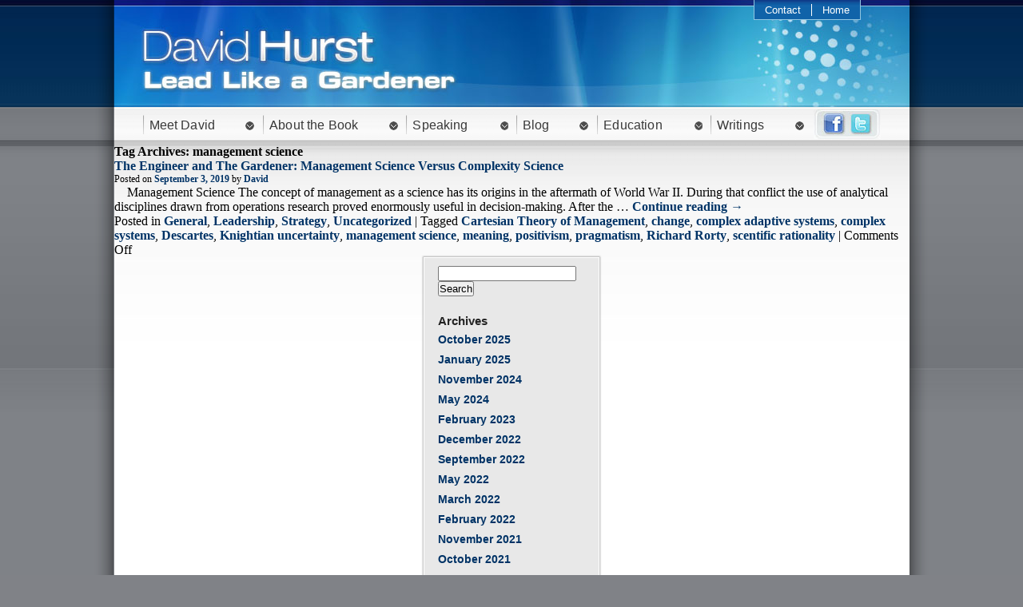

--- FILE ---
content_type: text/html; charset=UTF-8
request_url: http://www.davidkhurst.com/tag/management-science/
body_size: 39377
content:
<!DOCTYPE html>
<html lang="en-US" xmlns:fb="https://www.facebook.com/2008/fbml" xmlns:addthis="https://www.addthis.com/help/api-spec" >
<head>
<meta charset="UTF-8" />
<title>management science | David K. Hurst</title>
<link rel="profile" href="http://gmpg.org/xfn/11" />
<link rel="stylesheet" type="text/css" media="all" href="http://www.davidkhurst.com/wp-content/themes/davidhurst/style.css" />
<link rel="pingback" href="http://www.davidkhurst.com/xmlrpc.php" />

<link rel="icon" href="http://www.davidkhurst.com/favicon.png" type="image/png">
<link rel="shortcut icon" href="http://www.davidkhurst.com/favicon.png" type="image/png"> 

<link href="http://www.davidkhurst.com/wp-content/themes/davidhurst/css/superfish.css" rel="stylesheet" type="text/css" />

<script type="text/javascript" src="http://ajax.googleapis.com/ajax/libs/jquery/1.7.1/jquery.min.js"></script>
<script type="text/javascript" src="http://www.davidkhurst.com/wp-content/themes/davidhurst/js/hoverIntent.js"></script>
<script type="text/javascript" src="http://www.davidkhurst.com/wp-content/themes/davidhurst/js/superfish.js"></script>
<script type="text/javascript" src="http://www.davidkhurst.com/wp-content/themes/davidhurst/js/jquery.cycle.all.js"></script>
<script type="text/javascript">
$(function(){
			
	$('#mainMenu ul').superfish({
		delay: 100,
		speed: 0,
		autoArrows:  false,
		dropShadows: false 
	});
	
	$('#logos').cycle({ 
		fx:     'fade', 
		speed:   500, 
		timeout: 3000
	});
	
});

</script>
<meta name='robots' content='max-image-preview:large' />
<link rel="alternate" type="application/rss+xml" title="David K. Hurst &raquo; Feed" href="http://www.davidkhurst.com/feed/" />
<link rel="alternate" type="application/rss+xml" title="David K. Hurst &raquo; Comments Feed" href="http://www.davidkhurst.com/comments/feed/" />
<link rel="alternate" type="application/rss+xml" title="David K. Hurst &raquo; management science Tag Feed" href="http://www.davidkhurst.com/tag/management-science/feed/" />
<style id='wp-img-auto-sizes-contain-inline-css' type='text/css'>
img:is([sizes=auto i],[sizes^="auto," i]){contain-intrinsic-size:3000px 1500px}
/*# sourceURL=wp-img-auto-sizes-contain-inline-css */
</style>
<link rel='stylesheet' id='shadowbox-css-css' href='http://www.davidkhurst.com/wp-content/uploads/shadowbox-js/src/shadowbox.css?ver=3.0.3' type='text/css' media='screen' />
<link rel='stylesheet' id='shadowbox-extras-css' href='http://www.davidkhurst.com/wp-content/plugins/shadowbox-js/css/extras.css?ver=3.0.3.10' type='text/css' media='screen' />
<style id='wp-emoji-styles-inline-css' type='text/css'>

	img.wp-smiley, img.emoji {
		display: inline !important;
		border: none !important;
		box-shadow: none !important;
		height: 1em !important;
		width: 1em !important;
		margin: 0 0.07em !important;
		vertical-align: -0.1em !important;
		background: none !important;
		padding: 0 !important;
	}
/*# sourceURL=wp-emoji-styles-inline-css */
</style>
<link rel='stylesheet' id='wp-block-library-css' href='http://www.davidkhurst.com/wp-includes/css/dist/block-library/style.min.css?ver=6.9' type='text/css' media='all' />
<style id='global-styles-inline-css' type='text/css'>
:root{--wp--preset--aspect-ratio--square: 1;--wp--preset--aspect-ratio--4-3: 4/3;--wp--preset--aspect-ratio--3-4: 3/4;--wp--preset--aspect-ratio--3-2: 3/2;--wp--preset--aspect-ratio--2-3: 2/3;--wp--preset--aspect-ratio--16-9: 16/9;--wp--preset--aspect-ratio--9-16: 9/16;--wp--preset--color--black: #000000;--wp--preset--color--cyan-bluish-gray: #abb8c3;--wp--preset--color--white: #ffffff;--wp--preset--color--pale-pink: #f78da7;--wp--preset--color--vivid-red: #cf2e2e;--wp--preset--color--luminous-vivid-orange: #ff6900;--wp--preset--color--luminous-vivid-amber: #fcb900;--wp--preset--color--light-green-cyan: #7bdcb5;--wp--preset--color--vivid-green-cyan: #00d084;--wp--preset--color--pale-cyan-blue: #8ed1fc;--wp--preset--color--vivid-cyan-blue: #0693e3;--wp--preset--color--vivid-purple: #9b51e0;--wp--preset--gradient--vivid-cyan-blue-to-vivid-purple: linear-gradient(135deg,rgb(6,147,227) 0%,rgb(155,81,224) 100%);--wp--preset--gradient--light-green-cyan-to-vivid-green-cyan: linear-gradient(135deg,rgb(122,220,180) 0%,rgb(0,208,130) 100%);--wp--preset--gradient--luminous-vivid-amber-to-luminous-vivid-orange: linear-gradient(135deg,rgb(252,185,0) 0%,rgb(255,105,0) 100%);--wp--preset--gradient--luminous-vivid-orange-to-vivid-red: linear-gradient(135deg,rgb(255,105,0) 0%,rgb(207,46,46) 100%);--wp--preset--gradient--very-light-gray-to-cyan-bluish-gray: linear-gradient(135deg,rgb(238,238,238) 0%,rgb(169,184,195) 100%);--wp--preset--gradient--cool-to-warm-spectrum: linear-gradient(135deg,rgb(74,234,220) 0%,rgb(151,120,209) 20%,rgb(207,42,186) 40%,rgb(238,44,130) 60%,rgb(251,105,98) 80%,rgb(254,248,76) 100%);--wp--preset--gradient--blush-light-purple: linear-gradient(135deg,rgb(255,206,236) 0%,rgb(152,150,240) 100%);--wp--preset--gradient--blush-bordeaux: linear-gradient(135deg,rgb(254,205,165) 0%,rgb(254,45,45) 50%,rgb(107,0,62) 100%);--wp--preset--gradient--luminous-dusk: linear-gradient(135deg,rgb(255,203,112) 0%,rgb(199,81,192) 50%,rgb(65,88,208) 100%);--wp--preset--gradient--pale-ocean: linear-gradient(135deg,rgb(255,245,203) 0%,rgb(182,227,212) 50%,rgb(51,167,181) 100%);--wp--preset--gradient--electric-grass: linear-gradient(135deg,rgb(202,248,128) 0%,rgb(113,206,126) 100%);--wp--preset--gradient--midnight: linear-gradient(135deg,rgb(2,3,129) 0%,rgb(40,116,252) 100%);--wp--preset--font-size--small: 13px;--wp--preset--font-size--medium: 20px;--wp--preset--font-size--large: 36px;--wp--preset--font-size--x-large: 42px;--wp--preset--spacing--20: 0.44rem;--wp--preset--spacing--30: 0.67rem;--wp--preset--spacing--40: 1rem;--wp--preset--spacing--50: 1.5rem;--wp--preset--spacing--60: 2.25rem;--wp--preset--spacing--70: 3.38rem;--wp--preset--spacing--80: 5.06rem;--wp--preset--shadow--natural: 6px 6px 9px rgba(0, 0, 0, 0.2);--wp--preset--shadow--deep: 12px 12px 50px rgba(0, 0, 0, 0.4);--wp--preset--shadow--sharp: 6px 6px 0px rgba(0, 0, 0, 0.2);--wp--preset--shadow--outlined: 6px 6px 0px -3px rgb(255, 255, 255), 6px 6px rgb(0, 0, 0);--wp--preset--shadow--crisp: 6px 6px 0px rgb(0, 0, 0);}:where(.is-layout-flex){gap: 0.5em;}:where(.is-layout-grid){gap: 0.5em;}body .is-layout-flex{display: flex;}.is-layout-flex{flex-wrap: wrap;align-items: center;}.is-layout-flex > :is(*, div){margin: 0;}body .is-layout-grid{display: grid;}.is-layout-grid > :is(*, div){margin: 0;}:where(.wp-block-columns.is-layout-flex){gap: 2em;}:where(.wp-block-columns.is-layout-grid){gap: 2em;}:where(.wp-block-post-template.is-layout-flex){gap: 1.25em;}:where(.wp-block-post-template.is-layout-grid){gap: 1.25em;}.has-black-color{color: var(--wp--preset--color--black) !important;}.has-cyan-bluish-gray-color{color: var(--wp--preset--color--cyan-bluish-gray) !important;}.has-white-color{color: var(--wp--preset--color--white) !important;}.has-pale-pink-color{color: var(--wp--preset--color--pale-pink) !important;}.has-vivid-red-color{color: var(--wp--preset--color--vivid-red) !important;}.has-luminous-vivid-orange-color{color: var(--wp--preset--color--luminous-vivid-orange) !important;}.has-luminous-vivid-amber-color{color: var(--wp--preset--color--luminous-vivid-amber) !important;}.has-light-green-cyan-color{color: var(--wp--preset--color--light-green-cyan) !important;}.has-vivid-green-cyan-color{color: var(--wp--preset--color--vivid-green-cyan) !important;}.has-pale-cyan-blue-color{color: var(--wp--preset--color--pale-cyan-blue) !important;}.has-vivid-cyan-blue-color{color: var(--wp--preset--color--vivid-cyan-blue) !important;}.has-vivid-purple-color{color: var(--wp--preset--color--vivid-purple) !important;}.has-black-background-color{background-color: var(--wp--preset--color--black) !important;}.has-cyan-bluish-gray-background-color{background-color: var(--wp--preset--color--cyan-bluish-gray) !important;}.has-white-background-color{background-color: var(--wp--preset--color--white) !important;}.has-pale-pink-background-color{background-color: var(--wp--preset--color--pale-pink) !important;}.has-vivid-red-background-color{background-color: var(--wp--preset--color--vivid-red) !important;}.has-luminous-vivid-orange-background-color{background-color: var(--wp--preset--color--luminous-vivid-orange) !important;}.has-luminous-vivid-amber-background-color{background-color: var(--wp--preset--color--luminous-vivid-amber) !important;}.has-light-green-cyan-background-color{background-color: var(--wp--preset--color--light-green-cyan) !important;}.has-vivid-green-cyan-background-color{background-color: var(--wp--preset--color--vivid-green-cyan) !important;}.has-pale-cyan-blue-background-color{background-color: var(--wp--preset--color--pale-cyan-blue) !important;}.has-vivid-cyan-blue-background-color{background-color: var(--wp--preset--color--vivid-cyan-blue) !important;}.has-vivid-purple-background-color{background-color: var(--wp--preset--color--vivid-purple) !important;}.has-black-border-color{border-color: var(--wp--preset--color--black) !important;}.has-cyan-bluish-gray-border-color{border-color: var(--wp--preset--color--cyan-bluish-gray) !important;}.has-white-border-color{border-color: var(--wp--preset--color--white) !important;}.has-pale-pink-border-color{border-color: var(--wp--preset--color--pale-pink) !important;}.has-vivid-red-border-color{border-color: var(--wp--preset--color--vivid-red) !important;}.has-luminous-vivid-orange-border-color{border-color: var(--wp--preset--color--luminous-vivid-orange) !important;}.has-luminous-vivid-amber-border-color{border-color: var(--wp--preset--color--luminous-vivid-amber) !important;}.has-light-green-cyan-border-color{border-color: var(--wp--preset--color--light-green-cyan) !important;}.has-vivid-green-cyan-border-color{border-color: var(--wp--preset--color--vivid-green-cyan) !important;}.has-pale-cyan-blue-border-color{border-color: var(--wp--preset--color--pale-cyan-blue) !important;}.has-vivid-cyan-blue-border-color{border-color: var(--wp--preset--color--vivid-cyan-blue) !important;}.has-vivid-purple-border-color{border-color: var(--wp--preset--color--vivid-purple) !important;}.has-vivid-cyan-blue-to-vivid-purple-gradient-background{background: var(--wp--preset--gradient--vivid-cyan-blue-to-vivid-purple) !important;}.has-light-green-cyan-to-vivid-green-cyan-gradient-background{background: var(--wp--preset--gradient--light-green-cyan-to-vivid-green-cyan) !important;}.has-luminous-vivid-amber-to-luminous-vivid-orange-gradient-background{background: var(--wp--preset--gradient--luminous-vivid-amber-to-luminous-vivid-orange) !important;}.has-luminous-vivid-orange-to-vivid-red-gradient-background{background: var(--wp--preset--gradient--luminous-vivid-orange-to-vivid-red) !important;}.has-very-light-gray-to-cyan-bluish-gray-gradient-background{background: var(--wp--preset--gradient--very-light-gray-to-cyan-bluish-gray) !important;}.has-cool-to-warm-spectrum-gradient-background{background: var(--wp--preset--gradient--cool-to-warm-spectrum) !important;}.has-blush-light-purple-gradient-background{background: var(--wp--preset--gradient--blush-light-purple) !important;}.has-blush-bordeaux-gradient-background{background: var(--wp--preset--gradient--blush-bordeaux) !important;}.has-luminous-dusk-gradient-background{background: var(--wp--preset--gradient--luminous-dusk) !important;}.has-pale-ocean-gradient-background{background: var(--wp--preset--gradient--pale-ocean) !important;}.has-electric-grass-gradient-background{background: var(--wp--preset--gradient--electric-grass) !important;}.has-midnight-gradient-background{background: var(--wp--preset--gradient--midnight) !important;}.has-small-font-size{font-size: var(--wp--preset--font-size--small) !important;}.has-medium-font-size{font-size: var(--wp--preset--font-size--medium) !important;}.has-large-font-size{font-size: var(--wp--preset--font-size--large) !important;}.has-x-large-font-size{font-size: var(--wp--preset--font-size--x-large) !important;}
/*# sourceURL=global-styles-inline-css */
</style>

<style id='classic-theme-styles-inline-css' type='text/css'>
/*! This file is auto-generated */
.wp-block-button__link{color:#fff;background-color:#32373c;border-radius:9999px;box-shadow:none;text-decoration:none;padding:calc(.667em + 2px) calc(1.333em + 2px);font-size:1.125em}.wp-block-file__button{background:#32373c;color:#fff;text-decoration:none}
/*# sourceURL=/wp-includes/css/classic-themes.min.css */
</style>
<link rel='stylesheet' id='addthis_all_pages-css' href='http://www.davidkhurst.com/wp-content/plugins/addthis/frontend/build/addthis_wordpress_public.min.css?ver=6.9' type='text/css' media='all' />
<link rel='stylesheet' id='sedlex_styles-css' href='http://www.davidkhurst.com/wp-content/sedlex/inline_styles/8b1a4f5383c3ce8463428fd0200b1049b49d8030.css?ver=20260119' type='text/css' media='all' />
<script type="text/javascript" id="nrci_methods-js-extra">
/* <![CDATA[ */
var nrci_opts = {"gesture":"Y","drag":"Y","touch":"Y","admin":"Y"};
//# sourceURL=nrci_methods-js-extra
/* ]]> */
</script>
<script type="text/javascript" src="http://www.davidkhurst.com/wp-content/plugins/no-right-click-images-plugin/no-right-click-images.js" id="nrci_methods-js"></script>
<link rel="https://api.w.org/" href="http://www.davidkhurst.com/wp-json/" /><link rel="alternate" title="JSON" type="application/json" href="http://www.davidkhurst.com/wp-json/wp/v2/tags/1676" /><link rel="EditURI" type="application/rsd+xml" title="RSD" href="http://www.davidkhurst.com/xmlrpc.php?rsd" />
<meta name="generator" content="WordPress 6.9" />
<script data-cfasync="false" type="text/javascript">if (window.addthis_product === undefined) { window.addthis_product = "wpp"; } if (window.wp_product_version === undefined) { window.wp_product_version = "wpp-6.2.7"; } if (window.addthis_share === undefined) { window.addthis_share = {}; } if (window.addthis_config === undefined) { window.addthis_config = {"data_track_clickback":true,"ignore_server_config":true,"ui_atversion":300}; } if (window.addthis_layers === undefined) { window.addthis_layers = {}; } if (window.addthis_layers_tools === undefined) { window.addthis_layers_tools = []; } else {  } if (window.addthis_plugin_info === undefined) { window.addthis_plugin_info = {"info_status":"enabled","cms_name":"WordPress","plugin_name":"Share Buttons by AddThis","plugin_version":"6.2.7","plugin_mode":"WordPress","anonymous_profile_id":"wp-7f8a74d07fd7b27f0ea5f2b3c30ad539","page_info":{"template":"archives","post_type":""},"sharing_enabled_on_post_via_metabox":false}; } 
                    (function() {
                      var first_load_interval_id = setInterval(function () {
                        if (typeof window.addthis !== 'undefined') {
                          window.clearInterval(first_load_interval_id);
                          if (typeof window.addthis_layers !== 'undefined' && Object.getOwnPropertyNames(window.addthis_layers).length > 0) {
                            window.addthis.layers(window.addthis_layers);
                          }
                          if (Array.isArray(window.addthis_layers_tools)) {
                            for (i = 0; i < window.addthis_layers_tools.length; i++) {
                              window.addthis.layers(window.addthis_layers_tools[i]);
                            }
                          }
                        }
                     },1000)
                    }());
                </script> <script data-cfasync="false" type="text/javascript" src="https://s7.addthis.com/js/300/addthis_widget.js#pubid=wp-7f8a74d07fd7b27f0ea5f2b3c30ad539" async="async"></script>
<!--<script type="text/javascript">

  var _gaq = _gaq || [];
  _gaq.push(['_setAccount', 'UA-29383544-1']);
  _gaq.push(['_trackPageview']);

  (function() {
    var ga = document.createElement('script'); ga.type = 'text/javascript'; ga.async = true;
    ga.src = ('https:' == document.location.protocol ? 'https://ssl' : 'http://www') + '.google-analytics.com/ga.js';
    var s = document.getElementsByTagName('script')[0]; s.parentNode.insertBefore(ga, s);
  })();

</script>-->
<script>
  (function(i,s,o,g,r,a,m){i['GoogleAnalyticsObject']=r;i[r]=i[r]||function(){
  (i[r].q=i[r].q||[]).push(arguments)},i[r].l=1*new Date();a=s.createElement(o),
  m=s.getElementsByTagName(o)[0];a.async=1;a.src=g;m.parentNode.insertBefore(a,m)
  })(window,document,'script','//www.google-analytics.com/analytics.js','ga');

  ga('create', 'UA-29383544-1', 'davidkhurst.com');
  ga('send', 'pageview');

</script>

</head>

<body class="archive tag tag-management-science tag-1676 wp-theme-davidhurst">

<div id="mainWrapper">

	<div id="detailWrapper">
    
    	<div id="header">
        	
            <div id="headerBanner">
            	
                <div id="contactMenu">
                    <ul>
                        <li><a href="mailto:david@davidkhurst.com">Contact</a></li>
                        <li><a href="http://www.davidkhurst.com" style="border: none;">Home</a></li>
                    </ul>
                    <div class="clear"></div>
                </div>
                
            </div>
            
            <div id="mainMenu">
            
            	<ul id="menu-main-nav" class=""><li id="menu-item-358" class="menu-item menu-item-type-custom menu-item-object-custom menu-item-has-children menu-item-358"><a href="#">Meet David</a>
<ul class="sub-menu">
	<li id="menu-item-376" class="menu-item menu-item-type-post_type menu-item-object-page menu-item-376"><a href="http://www.davidkhurst.com/david-k-hurst-biographical-note/">Bio</a></li>
	<li id="menu-item-377" class="menu-item menu-item-type-post_type menu-item-object-page menu-item-377"><a href="http://www.davidkhurst.com/an-interview-with-management-first/">An Interview with David K. Hurst (2006)</a></li>
</ul>
</li>
<li id="menu-item-359" class="menu-item menu-item-type-custom menu-item-object-custom menu-item-has-children menu-item-359"><a href="#">About the Book</a>
<ul class="sub-menu">
	<li id="menu-item-384" class="menu-item menu-item-type-post_type menu-item-object-page menu-item-384"><a href="http://www.davidkhurst.com/the-new-ecology-of-leadership-business-mastery-in-a-chaotic-world/">The New Ecology of Leadership</a></li>
	<li id="menu-item-385" class="menu-item menu-item-type-post_type menu-item-object-page menu-item-385"><a href="http://www.davidkhurst.com/qa-for-david-hurst-on-the-new-ecology-of-leadership/">The New Ecology of Leadership: Author&#8217;s Q&#038;A</a></li>
	<li id="menu-item-386" class="menu-item menu-item-type-post_type menu-item-object-page menu-item-386"><a href="http://www.davidkhurst.com/table-of-contents/">Table of Contents</a></li>
	<li id="menu-item-695" class="menu-item menu-item-type-post_type menu-item-object-page menu-item-695"><a href="http://www.davidkhurst.com/book-excerpt-2/">Book Excerpt</a></li>
</ul>
</li>
<li id="menu-item-360" class="menu-item menu-item-type-custom menu-item-object-custom menu-item-has-children menu-item-360"><a href="#">Speaking</a>
<ul class="sub-menu">
	<li id="menu-item-380" class="menu-item menu-item-type-post_type menu-item-object-page menu-item-380"><a href="http://www.davidkhurst.com/what-you-can-expect-an-experience/">What You Can Expect &#8211; a Customized Learning Experience</a></li>
	<li id="menu-item-381" class="menu-item menu-item-type-post_type menu-item-object-page menu-item-381"><a href="http://www.davidkhurst.com/sample-of-topics/">A Sample of Presentation Topics</a></li>
	<li id="menu-item-382" class="menu-item menu-item-type-post_type menu-item-object-page menu-item-382"><a href="http://www.davidkhurst.com/clients-and-kudos/">Endorsements</a></li>
</ul>
</li>
<li id="menu-item-387" class="menu-item menu-item-type-post_type menu-item-object-page current_page_parent menu-item-387"><a href="http://www.davidkhurst.com/blog/">Blog</a></li>
<li id="menu-item-363" class="menu-item menu-item-type-custom menu-item-object-custom menu-item-has-children menu-item-363"><a href="#">Education</a>
<ul class="sub-menu">
	<li id="menu-item-383" class="menu-item menu-item-type-post_type menu-item-object-page menu-item-383"><a href="http://www.davidkhurst.com/leading-forth-consulting-and-educating-in-strategy-leadership-and-change/">Leading Forth</a></li>
	<li id="menu-item-371" class="menu-item menu-item-type-post_type menu-item-object-page menu-item-371"><a href="http://www.davidkhurst.com/my-approach-to-consulting-good-questions-are-often-better-than-good-answers/">My Approach to Consulting</a></li>
	<li id="menu-item-375" class="menu-item menu-item-type-post_type menu-item-object-page menu-item-375"><a href="http://www.davidkhurst.com/what-is-strategy/">Strategy</a></li>
	<li id="menu-item-374" class="menu-item menu-item-type-post_type menu-item-object-page menu-item-374"><a href="http://www.davidkhurst.com/what-is-leadership/">Leadership</a></li>
	<li id="menu-item-373" class="menu-item menu-item-type-post_type menu-item-object-page menu-item-373"><a href="http://www.davidkhurst.com/change-as-a-constant/">Change</a></li>
</ul>
</li>
<li id="menu-item-364" class="menu-item menu-item-type-custom menu-item-object-custom menu-item-has-children menu-item-364"><a href="#">Writings</a>
<ul class="sub-menu">
	<li id="menu-item-361" class="menu-item menu-item-type-custom menu-item-object-custom menu-item-has-children menu-item-361"><a href="#">Articles</a>
	<ul class="sub-menu">
		<li id="menu-item-378" class="menu-item menu-item-type-post_type menu-item-object-page menu-item-378"><a href="http://www.davidkhurst.com/academic-articles/">Academic Articles</a></li>
		<li id="menu-item-379" class="menu-item menu-item-type-post_type menu-item-object-page menu-item-379"><a href="http://www.davidkhurst.com/popular-articles/">Popular Articles</a></li>
	</ul>
</li>
	<li id="menu-item-366" class="menu-item menu-item-type-custom menu-item-object-custom menu-item-has-children menu-item-366"><a href="#">Books</a>
	<ul class="sub-menu">
		<li id="menu-item-390" class="menu-item menu-item-type-post_type menu-item-object-page menu-item-390"><a href="http://www.davidkhurst.com/crisis-renewal-meeting-the-challenge-of-organizational-change/">Crisis &#038; Renewal</a></li>
		<li id="menu-item-391" class="menu-item menu-item-type-post_type menu-item-object-page menu-item-391"><a href="http://www.davidkhurst.com/interview-for-crisis-and-renewal/">Interview for Crisis and Renewal</a></li>
		<li id="menu-item-393" class="menu-item menu-item-type-post_type menu-item-object-page menu-item-393"><a href="http://www.davidkhurst.com/learning-from-the-links/">Learning from the Links</a></li>
		<li id="menu-item-392" class="menu-item menu-item-type-post_type menu-item-object-page menu-item-392"><a href="http://www.davidkhurst.com/diary-of-a-reformed-duffer/">Diary of a Reformed Duffer</a></li>
	</ul>
</li>
	<li id="menu-item-365" class="menu-item menu-item-type-custom menu-item-object-custom menu-item-has-children menu-item-365"><a href="#">Book Reviews</a>
	<ul class="sub-menu">
		<li id="menu-item-388" class="menu-item menu-item-type-post_type menu-item-object-page menu-item-388"><a href="http://www.davidkhurst.com/best-books-essays/">Best Books Essays</a></li>
		<li id="menu-item-389" class="menu-item menu-item-type-post_type menu-item-object-page menu-item-389"><a href="http://www.davidkhurst.com/book-reviews/">Book Reviews</a></li>
	</ul>
</li>
</ul>
</li>
</ul>                
                <div id="socialMediaButtons">
                	<a href="http://facebook.com/davidkhurst" target="_blank"><img src="http://www.davidkhurst.com/wp-content/themes/davidhurst/images/fbButton.jpg" border="0" /></a>
                    <a href="http://twitter.com/davidkhurst" target="_blank"><img src="http://www.davidkhurst.com/wp-content/themes/davidhurst/images/twitterButton.jpg" border="0" /></a>
                </div>
                
            	<div class="clear"></div>
            </div>
            
        </div>
				<h1>Tag Archives: management science</h1>








				<h2><a href="http://www.davidkhurst.com/the-engineer-and-the-gardener-management-science-versus-complexity-science/" title="Permalink to The Engineer and The Gardener: Management Science Versus Complexity Science" rel="bookmark">The Engineer and The Gardener: Management Science Versus Complexity Science</a></h2>
			<div class="postDate"><span class="meta-prep meta-prep-author">Posted on</span> <a href="http://www.davidkhurst.com/the-engineer-and-the-gardener-management-science-versus-complexity-science/" title="9:22 am" rel="bookmark"><span class="entry-date">September 3, 2019</span></a> <span class="meta-sep">by</span> <span class="author vcard"><a class="url fn n" href="http://www.davidkhurst.com/author/admin/" title="View all posts by David">David</a></span></div>

				<div class="at-above-post-arch-page addthis_tool" data-url="http://www.davidkhurst.com/the-engineer-and-the-gardener-management-science-versus-complexity-science/"></div>
<p>&nbsp; &nbsp; Management Science The concept of management as a science has its origins in the aftermath of World War II. During that conflict the use of analytical disciplines drawn from operations research proved enormously useful in decision-making. After the &hellip; <a href="http://www.davidkhurst.com/the-engineer-and-the-gardener-management-science-versus-complexity-science/">Continue reading <span class="meta-nav">&rarr;</span></a><!-- AddThis Advanced Settings above via filter on get_the_excerpt --><!-- AddThis Advanced Settings below via filter on get_the_excerpt --><!-- AddThis Advanced Settings generic via filter on get_the_excerpt --><!-- AddThis Share Buttons above via filter on get_the_excerpt --><!-- AddThis Share Buttons below via filter on get_the_excerpt --></p>
<div class="at-below-post-arch-page addthis_tool" data-url="http://www.davidkhurst.com/the-engineer-and-the-gardener-management-science-versus-complexity-science/"></div>
<p><!-- AddThis Share Buttons generic via filter on get_the_excerpt --></p>
	
									Posted in <a href="http://www.davidkhurst.com/category/general/" rel="category tag">General</a>, <a href="http://www.davidkhurst.com/category/leadership/" rel="category tag">Leadership</a>, <a href="http://www.davidkhurst.com/category/strategy/" rel="category tag">Strategy</a>, <a href="http://www.davidkhurst.com/category/uncategorized/" rel="category tag">Uncategorized</a>					|
													Tagged <a href="http://www.davidkhurst.com/tag/cartesian-theory-of-management/" rel="tag">Cartesian Theory of Management</a>, <a href="http://www.davidkhurst.com/tag/change-2/" rel="tag">change</a>, <a href="http://www.davidkhurst.com/tag/complex-adaptive-systems/" rel="tag">complex adaptive systems</a>, <a href="http://www.davidkhurst.com/tag/complex-systems/" rel="tag">complex systems</a>, <a href="http://www.davidkhurst.com/tag/descartes/" rel="tag">Descartes</a>, <a href="http://www.davidkhurst.com/tag/knightian-uncertainty/" rel="tag">Knightian uncertainty</a>, <a href="http://www.davidkhurst.com/tag/management-science/" rel="tag">management science</a>, <a href="http://www.davidkhurst.com/tag/meaning/" rel="tag">meaning</a>, <a href="http://www.davidkhurst.com/tag/positivism/" rel="tag">positivism</a>, <a href="http://www.davidkhurst.com/tag/pragmatism/" rel="tag">pragmatism</a>, <a href="http://www.davidkhurst.com/tag/richard-rorty/" rel="tag">Richard Rorty</a>, <a href="http://www.davidkhurst.com/tag/scentific-rationality/" rel="tag">scentific rationality</a>					|
								<span>Comments Off<span class="screen-reader-text"> on The Engineer and The Gardener: Management Science Versus Complexity Science</span></span>				
		
	




			
            
            <div class="sideBox">
            
            <div class="sideBoxText">
                
				<ul class="xoxo">
	
			<li>
				<form role="search" method="get" id="searchform" class="searchform" action="http://www.davidkhurst.com/">
				<div>
					<label class="screen-reader-text" for="s">Search for:</label>
					<input type="text" value="" name="s" id="s" />
					<input type="submit" id="searchsubmit" value="Search" />
				</div>
			</form>			</li>

			<li>
				<h3>Archives</h3>
				<ul>
						<li><a href='http://www.davidkhurst.com/2025/10/'>October 2025</a></li>
	<li><a href='http://www.davidkhurst.com/2025/01/'>January 2025</a></li>
	<li><a href='http://www.davidkhurst.com/2024/11/'>November 2024</a></li>
	<li><a href='http://www.davidkhurst.com/2024/05/'>May 2024</a></li>
	<li><a href='http://www.davidkhurst.com/2023/02/'>February 2023</a></li>
	<li><a href='http://www.davidkhurst.com/2022/12/'>December 2022</a></li>
	<li><a href='http://www.davidkhurst.com/2022/09/'>September 2022</a></li>
	<li><a href='http://www.davidkhurst.com/2022/05/'>May 2022</a></li>
	<li><a href='http://www.davidkhurst.com/2022/03/'>March 2022</a></li>
	<li><a href='http://www.davidkhurst.com/2022/02/'>February 2022</a></li>
	<li><a href='http://www.davidkhurst.com/2021/11/'>November 2021</a></li>
	<li><a href='http://www.davidkhurst.com/2021/10/'>October 2021</a></li>
	<li><a href='http://www.davidkhurst.com/2021/01/'>January 2021</a></li>
	<li><a href='http://www.davidkhurst.com/2020/11/'>November 2020</a></li>
	<li><a href='http://www.davidkhurst.com/2020/09/'>September 2020</a></li>
	<li><a href='http://www.davidkhurst.com/2020/07/'>July 2020</a></li>
	<li><a href='http://www.davidkhurst.com/2020/06/'>June 2020</a></li>
	<li><a href='http://www.davidkhurst.com/2020/05/'>May 2020</a></li>
	<li><a href='http://www.davidkhurst.com/2020/04/'>April 2020</a></li>
	<li><a href='http://www.davidkhurst.com/2020/02/'>February 2020</a></li>
	<li><a href='http://www.davidkhurst.com/2020/01/'>January 2020</a></li>
	<li><a href='http://www.davidkhurst.com/2019/09/'>September 2019</a></li>
	<li><a href='http://www.davidkhurst.com/2019/07/'>July 2019</a></li>
	<li><a href='http://www.davidkhurst.com/2019/04/'>April 2019</a></li>
	<li><a href='http://www.davidkhurst.com/2019/03/'>March 2019</a></li>
	<li><a href='http://www.davidkhurst.com/2018/11/'>November 2018</a></li>
	<li><a href='http://www.davidkhurst.com/2018/10/'>October 2018</a></li>
	<li><a href='http://www.davidkhurst.com/2018/03/'>March 2018</a></li>
	<li><a href='http://www.davidkhurst.com/2017/07/'>July 2017</a></li>
	<li><a href='http://www.davidkhurst.com/2017/04/'>April 2017</a></li>
	<li><a href='http://www.davidkhurst.com/2016/11/'>November 2016</a></li>
	<li><a href='http://www.davidkhurst.com/2016/10/'>October 2016</a></li>
	<li><a href='http://www.davidkhurst.com/2016/06/'>June 2016</a></li>
	<li><a href='http://www.davidkhurst.com/2016/05/'>May 2016</a></li>
	<li><a href='http://www.davidkhurst.com/2016/04/'>April 2016</a></li>
	<li><a href='http://www.davidkhurst.com/2016/03/'>March 2016</a></li>
	<li><a href='http://www.davidkhurst.com/2015/12/'>December 2015</a></li>
	<li><a href='http://www.davidkhurst.com/2015/11/'>November 2015</a></li>
	<li><a href='http://www.davidkhurst.com/2015/10/'>October 2015</a></li>
	<li><a href='http://www.davidkhurst.com/2015/05/'>May 2015</a></li>
	<li><a href='http://www.davidkhurst.com/2015/03/'>March 2015</a></li>
	<li><a href='http://www.davidkhurst.com/2015/01/'>January 2015</a></li>
	<li><a href='http://www.davidkhurst.com/2014/12/'>December 2014</a></li>
	<li><a href='http://www.davidkhurst.com/2014/11/'>November 2014</a></li>
	<li><a href='http://www.davidkhurst.com/2014/09/'>September 2014</a></li>
	<li><a href='http://www.davidkhurst.com/2014/07/'>July 2014</a></li>
	<li><a href='http://www.davidkhurst.com/2014/06/'>June 2014</a></li>
	<li><a href='http://www.davidkhurst.com/2014/05/'>May 2014</a></li>
	<li><a href='http://www.davidkhurst.com/2014/04/'>April 2014</a></li>
	<li><a href='http://www.davidkhurst.com/2014/03/'>March 2014</a></li>
	<li><a href='http://www.davidkhurst.com/2014/02/'>February 2014</a></li>
	<li><a href='http://www.davidkhurst.com/2014/01/'>January 2014</a></li>
	<li><a href='http://www.davidkhurst.com/2013/12/'>December 2013</a></li>
	<li><a href='http://www.davidkhurst.com/2013/11/'>November 2013</a></li>
	<li><a href='http://www.davidkhurst.com/2013/10/'>October 2013</a></li>
	<li><a href='http://www.davidkhurst.com/2013/09/'>September 2013</a></li>
	<li><a href='http://www.davidkhurst.com/2013/08/'>August 2013</a></li>
	<li><a href='http://www.davidkhurst.com/2013/07/'>July 2013</a></li>
	<li><a href='http://www.davidkhurst.com/2013/06/'>June 2013</a></li>
	<li><a href='http://www.davidkhurst.com/2013/05/'>May 2013</a></li>
	<li><a href='http://www.davidkhurst.com/2013/04/'>April 2013</a></li>
	<li><a href='http://www.davidkhurst.com/2013/03/'>March 2013</a></li>
	<li><a href='http://www.davidkhurst.com/2013/02/'>February 2013</a></li>
	<li><a href='http://www.davidkhurst.com/2013/01/'>January 2013</a></li>
	<li><a href='http://www.davidkhurst.com/2012/12/'>December 2012</a></li>
	<li><a href='http://www.davidkhurst.com/2012/11/'>November 2012</a></li>
	<li><a href='http://www.davidkhurst.com/2012/10/'>October 2012</a></li>
	<li><a href='http://www.davidkhurst.com/2012/09/'>September 2012</a></li>
	<li><a href='http://www.davidkhurst.com/2012/08/'>August 2012</a></li>
	<li><a href='http://www.davidkhurst.com/2012/07/'>July 2012</a></li>
	<li><a href='http://www.davidkhurst.com/2012/06/'>June 2012</a></li>
	<li><a href='http://www.davidkhurst.com/2012/05/'>May 2012</a></li>
	<li><a href='http://www.davidkhurst.com/2012/04/'>April 2012</a></li>
	<li><a href='http://www.davidkhurst.com/2012/03/'>March 2012</a></li>
	<li><a href='http://www.davidkhurst.com/2012/02/'>February 2012</a></li>
				</ul>
			</li>

			<li>
				<h3>Meta</h3>
				<ul>
										<li><a href="http://www.davidkhurst.com/wp-login.php">Log in</a></li>
									</ul>
			</li>

					</ul>
		
            </div>
        </div>


		

	    </div>
        
        <div id="footer"></div>

</div>

<div id="footerLinks">
        	<a href="http://www.davidkhurst.com">Home</a> | <a href="http://www.davidkhurst.com/search">Search</a> | <a href="http://www.davidkhurst.com/sitemap">Sitemap</a>
            
            <div><a href="http://www.cattails.ca" target="_blank"><img src="http://www.davidkhurst.com/wp-content/themes/davidhurst/images/New-Cattails-Logo.png" alt="Website designed by Cattails Multimedia Inc." /></a></div>
        </div>

<script type="speculationrules">
{"prefetch":[{"source":"document","where":{"and":[{"href_matches":"/*"},{"not":{"href_matches":["/wp-*.php","/wp-admin/*","/wp-content/uploads/*","/wp-content/*","/wp-content/plugins/*","/wp-content/themes/davidhurst/*","/*\\?(.+)"]}},{"not":{"selector_matches":"a[rel~=\"nofollow\"]"}},{"not":{"selector_matches":".no-prefetch, .no-prefetch a"}}]},"eagerness":"conservative"}]}
</script>
<script type="text/javascript" src="http://www.davidkhurst.com/wp-content/uploads/shadowbox-js/a8cc6e1f2e79023db1d17e56547985a9.js?ver=3.0.3" id="shadowbox-js"></script>
<script id="wp-emoji-settings" type="application/json">
{"baseUrl":"https://s.w.org/images/core/emoji/17.0.2/72x72/","ext":".png","svgUrl":"https://s.w.org/images/core/emoji/17.0.2/svg/","svgExt":".svg","source":{"concatemoji":"http://www.davidkhurst.com/wp-includes/js/wp-emoji-release.min.js?ver=6.9"}}
</script>
<script type="module">
/* <![CDATA[ */
/*! This file is auto-generated */
const a=JSON.parse(document.getElementById("wp-emoji-settings").textContent),o=(window._wpemojiSettings=a,"wpEmojiSettingsSupports"),s=["flag","emoji"];function i(e){try{var t={supportTests:e,timestamp:(new Date).valueOf()};sessionStorage.setItem(o,JSON.stringify(t))}catch(e){}}function c(e,t,n){e.clearRect(0,0,e.canvas.width,e.canvas.height),e.fillText(t,0,0);t=new Uint32Array(e.getImageData(0,0,e.canvas.width,e.canvas.height).data);e.clearRect(0,0,e.canvas.width,e.canvas.height),e.fillText(n,0,0);const a=new Uint32Array(e.getImageData(0,0,e.canvas.width,e.canvas.height).data);return t.every((e,t)=>e===a[t])}function p(e,t){e.clearRect(0,0,e.canvas.width,e.canvas.height),e.fillText(t,0,0);var n=e.getImageData(16,16,1,1);for(let e=0;e<n.data.length;e++)if(0!==n.data[e])return!1;return!0}function u(e,t,n,a){switch(t){case"flag":return n(e,"\ud83c\udff3\ufe0f\u200d\u26a7\ufe0f","\ud83c\udff3\ufe0f\u200b\u26a7\ufe0f")?!1:!n(e,"\ud83c\udde8\ud83c\uddf6","\ud83c\udde8\u200b\ud83c\uddf6")&&!n(e,"\ud83c\udff4\udb40\udc67\udb40\udc62\udb40\udc65\udb40\udc6e\udb40\udc67\udb40\udc7f","\ud83c\udff4\u200b\udb40\udc67\u200b\udb40\udc62\u200b\udb40\udc65\u200b\udb40\udc6e\u200b\udb40\udc67\u200b\udb40\udc7f");case"emoji":return!a(e,"\ud83e\u1fac8")}return!1}function f(e,t,n,a){let r;const o=(r="undefined"!=typeof WorkerGlobalScope&&self instanceof WorkerGlobalScope?new OffscreenCanvas(300,150):document.createElement("canvas")).getContext("2d",{willReadFrequently:!0}),s=(o.textBaseline="top",o.font="600 32px Arial",{});return e.forEach(e=>{s[e]=t(o,e,n,a)}),s}function r(e){var t=document.createElement("script");t.src=e,t.defer=!0,document.head.appendChild(t)}a.supports={everything:!0,everythingExceptFlag:!0},new Promise(t=>{let n=function(){try{var e=JSON.parse(sessionStorage.getItem(o));if("object"==typeof e&&"number"==typeof e.timestamp&&(new Date).valueOf()<e.timestamp+604800&&"object"==typeof e.supportTests)return e.supportTests}catch(e){}return null}();if(!n){if("undefined"!=typeof Worker&&"undefined"!=typeof OffscreenCanvas&&"undefined"!=typeof URL&&URL.createObjectURL&&"undefined"!=typeof Blob)try{var e="postMessage("+f.toString()+"("+[JSON.stringify(s),u.toString(),c.toString(),p.toString()].join(",")+"));",a=new Blob([e],{type:"text/javascript"});const r=new Worker(URL.createObjectURL(a),{name:"wpTestEmojiSupports"});return void(r.onmessage=e=>{i(n=e.data),r.terminate(),t(n)})}catch(e){}i(n=f(s,u,c,p))}t(n)}).then(e=>{for(const n in e)a.supports[n]=e[n],a.supports.everything=a.supports.everything&&a.supports[n],"flag"!==n&&(a.supports.everythingExceptFlag=a.supports.everythingExceptFlag&&a.supports[n]);var t;a.supports.everythingExceptFlag=a.supports.everythingExceptFlag&&!a.supports.flag,a.supports.everything||((t=a.source||{}).concatemoji?r(t.concatemoji):t.wpemoji&&t.twemoji&&(r(t.twemoji),r(t.wpemoji)))});
//# sourceURL=http://www.davidkhurst.com/wp-includes/js/wp-emoji-loader.min.js
/* ]]> */
</script>

<!-- Begin Shadowbox JS v3.0.3.10 -->
<!-- Selected Players: html, iframe, img, qt, swf, wmp, flv -->
<script type="text/javascript">
/* <![CDATA[ */
	var shadowbox_conf = {
		animate: true,
		animateFade: true,
		animSequence: "sync",
		modal: false,
		showOverlay: true,
		overlayColor: "#000",
		overlayOpacity: "0.8",
		flashBgColor: "#000000",
		autoplayMovies: true,
		showMovieControls: true,
		slideshowDelay: 0,
		resizeDuration: "0.35",
		fadeDuration: "0.35",
		displayNav: true,
		continuous: false,
		displayCounter: true,
		counterType: "default",
		counterLimit: "10",
		viewportPadding: "20",
		handleOversize: "resize",
		handleUnsupported: "link",
		autoDimensions: false,
		initialHeight: "160",
		initialWidth: "320",
		enableKeys: true,
		skipSetup: false,
		useSizzle: false,
		flashParams: {bgcolor:"#000000", allowFullScreen:true},
		flashVars: {},
		flashVersion: "9.0.0"
	};
	Shadowbox.init(shadowbox_conf);
/* ]]> */
</script>
<!-- End Shadowbox JS -->

</body>
</html>

--- FILE ---
content_type: text/css
request_url: http://www.davidkhurst.com/wp-content/themes/davidhurst/css/layout.css
body_size: 8322
content:

/* LAYOUT */
/* ----------------------------------------- */

/* These rather presentational classes are generated by WordPress, so it's useful to have some styles for them. Edit as you see fit. More info: http://codex.wordpress.org/CSS */
.aligncenter { display:block; margin:0 auto }
.alignleft { float:left }
.alignright { float:right }
.wp-caption { border:1px solid #666; text-align:center; background:#ccc; padding:10px; margin:10px }

/* You might find the following useful */
/* div, ul, li { position:relative } This will save you having to declare each div / ul / li's position as 'relative' and allows you to absolutely position elements inside them */
br.clear { clear:both; display:block; height:1px; margin:-1px 0 0 0 } /* Use this br class to clear your floated columns */
li#theme-switcher { background:#fff; border:10px solid red; padding:20px; position:fixed; top:0; right:0 } /* Use this if you have the Theme Switcher Reloaded plugin (http://themebot.com/webmaster-tools/1-wordpress-theme-switcher-reloaded) installed and want to make it nice and obvious */


body {
	margin: 0px;
	padding: 0px;
	background: url(../images/mainBGtile.jpg) repeat-x top #808287;
}

a:link, a:visited{
	text-decoration:none;
	color: #036;
	font-weight:bold;
}

a:hover{
	text-decoration: underline;
}

#mainWrapper{
	width:1046px;
	margin: 0 auto;
	background: url(../images/pageShadowBG.png) repeat-y;
}

#contentWrapper{
	width: 995px;
	margin: 0 auto;
	background: url(../images/contentBG.jpg) repeat-x top #fff;
}

#detailWrapper{
	width: 995px;
	margin: 0 auto;
	background: url(../images/detailBG.jpg) repeat-x top #fff;
}

#headerBanner{
	width: 995px;
	height: 134px;
	background: url(../images/headerBanner.jpg) no-repeat;
	position:relative;
}

#contactMenu{
	background: url(../images/contactMenuBG.jpg) repeat-x top;
	position:absolute;
	top:0;
	left:800px;
	height: 24px;
	border-bottom: 1px solid #90c5e0;
	border-left: 1px solid #90c5e0;
	border-right: 1px solid #90c5e0;
	
}

#socialMediaButtons{
	float: right;
	width: 100px;
	margin: -7px 20px 0 0;
}

#socialMediaButtons a{
	float: left;
}
#contactMenu ul{
	list-style: none;
	padding:0;
	margin:0;
	font-family: "Arial Narrow", Arial, sans-serif;
	font-size: 13px;
}

#contactMenu ul li{
	float:left;
	padding:5px 0;
	position:relative;
}

#contactMenu ul li a:link, #contactMenu ul li a:visited{
	text-decoration:none;
	color: #fff;
	border-right: 1px solid #fff;
	padding: 0 13px ;
	font-weight:normal;
}

#contactMenu ul li a:hover{
	color: #c7d924;
}

#mainMenu{
	padding: 10px 0 3px 0;
}

#mainMenu ul{
	margin: 0;
	padding: 0px 0 0px 36px;
	list-style: none;
	font-family: "Arial Narrow", Arial, sans-serif;
	font-size: 16px;
}

#mainMenu ul li{
	float:left;
	padding:4px 0 11px 0;
	/*border-left: 1px solid #999;*/
	background: url(../images/menuDivider.jpg) no-repeat left top;
	position:relative;
}

#mainMenu ul li a{
	padding: 0 50px 0 8px;
	color: #393939;
	text-decoration: none;
	background: url(../images/menuArrow.png) no-repeat right;
	display: block;
	margin-right: 10px;
	font-weight:normal;
	letter-spacing:.01em;
}

#mainMenu ul li a:hover{
	color: #0a5d86;
}

#mainMenu ul li ul{
	position:absolute;
	top:31px;
	left:0px;
	background: #f7f7f7;
	border-right: 1px solid #a6a6a8;
	border-left: 1px solid #a6a6a8;
	border-bottom: 1px solid #a6a6a8;
	padding:0;
	width:200px;
	-webkit-box-shadow: 1px 3px 3px 1px rgba(0, 0, 0, .4);
	-moz-box-shadow: 1px 3px 3px 1px rgba(0, 0, 0, .4);
	box-shadow: 1px 3px 3px 1px rgba(0, 0, 0, .4); 
	display:none;
}

#mainMenu ul li ul li{
	float: none;
	background: none;
	padding:0;
}

#mainMenu ul li ul li a{
	background: #f7f7f7;
	padding: 8px 20px 8px 8px;
	margin:0;
}

#mainMenu ul li ul li a:hover{
	color:#fff;
	background: #bfbfbf;	
}

#mainMenu ul li ul li ul{
	left:-200px;
	top:0;
}

#featureBox{
	padding: 17px 26px;
}

#pageContent{
	padding: 20px 30px;
}

#mainContent{
	float:left;
	width: 680px;
	font-family:Arial, Helvetica, sans-serif;
	font-size: 13px;
	color: #232323;
	line-height: 21px;
	/*background: #dcdcdc;
	padding: 5px;*/
}

.hpBoxWrapper{
	background: #dcdcdc;
	padding: 5px;
	margin: 0 0 20px 0;
	clear:both;
}

.halfsizeBox{
	width: 325px;
	float:left;
	clear:none;
}

.hpBox{
	/*padding: 10px 20px;*/
	border: 1px solid #fff;
	background: url(../images/homeContentBG.jpg) repeat-x top #fff;
 	min-height:270px;
	overflow:visible;
}

.hpBox h2{
	font-family: "Arial Narrow", Arial, sans-serif;
	display:block;
	background:#d2d4d2;
	font-size:16px;
	color:#000;
	border-bottom: 1px solid #fff;
	padding:7px 15px;
}

.hpBox h3{
	font-family: "Arial Narrow", Arial, sans-serif;
	font-size:16px;
	color:#000;
	padding:20px 15px;
}

.hpBox ul{
	margin-left: 40px;
}

.hpBox p{
	display:block;
	padding:20px 15px;
}

.hpBox .blogPost{
	border-bottom: 1px solid #ddd;	
	padding:20px 15px;
}

.hpBox .blogPost h3{
	font-size:18px;
	padding:20px 0 0 0;
}

.hpBox .blogPost p{
	padding:10px 0;
}


#detailContent{
	width: 990px;
}

/*#content{
	padding: 10px 20px;
	border: 1px solid #fff;
	background: url(../images/homeContentBG.jpg) repeat-x top #fff;
	font-family:Arial, Helvetica, sans-serif;
	font-size: 13px;
	color: #4b4b4b;
	line-height: 21px;
}*/

#details{
	float:left;
	width: 640px;
	padding: 20px 37px;
	font-family:Arial, Helvetica, sans-serif;
	font-size: 13px;
	color: #232323;
	line-height: 21px;
}

#details h1{
	color: #000;
	font-size: 21px;
	font-weight: bold;
	padding-bottom: 10px;
}

#details h2{
	font-size: 18px;
	font-weight: bold;
	padding: 10px 0;
	line-height:25px;
}

#content p, #details p{
	padding: 10px 0;
	margin:0;
}

#details ol, #details ul{
	padding-left: 40px;
}

#homeSideBar{
	float:right;
	width: 230px;
}

#detailSideBar{
	float:right;
	width: 250px;
	padding: 20px 10px;
	background: url(../images/detailSidebarBG.jpg) no-repeat 0 2px;
}

.sideBox{
	width: 208px;
	background: #e8e8e8;
	border: 1px solid #fff;
	padding: 5px;
	margin: 0 auto 15px auto;
	-webkit-box-shadow: 0px 0px 2px 1px rgba(0, 0, 0, .3);
	-moz-box-shadow: 0px 0px 2px 1px rgba(0, 0, 0, .3);
	box-shadow: 0px 0px 2px 1px rgba(0, 0, 0, .3);
	font-family: "Arial Narrow", Arial, sans-serif;
	font-size: 13px;
	color: #232323;
	line-height: 15px;  
}

.sideBoxText{
	padding: 0 12px 10px 12px;
}

.sideBox h3{
	padding:13px 0 4px 0;
	margin:0;
	font-size: 15px;
}

.sideBox h3.boxHeading{
	display:block;
	background:#d2d4d2;
	font-size:15px;
	border-bottom: 1px solid #fff;
	padding:7px 15px;
	margin-bottom:7px;
}

.sideBox p{
	padding: 7px 0;
	margin:0;
	letter-spacing:.03em;
}


#footer{
	height: 35px;
	background: url(../images/bottomshadow.jpg) no-repeat 0 0;	
}

#footerLinks{
	text-align: center;
	padding: 10px 0 20px 0;
	font-size: 12px;
	font-family:Arial, Helvetica, sans-serif;
}


.noBorder{
	border: none;
}

.clear{
	clear:both;
}


ul.xoxo, ul.xoxo ul{
	margin:0;
	padding:0;
	list-style:none;
	font-size:14px;
}

ul.xoxo li{
	padding: 5px 0;
}

div.postDate{
	font-size:12px;
}


#commentsArea{
	border: 1px solid #ddd;
	padding:20px;
	background-color: #eee;
	margin:20px 0;
}

#commentsArea ol{
	list-style:none;
	margin:0;
	padding: 0;
}

#commentsArea ol li{
	padding:15px 0;
	border-bottom: 1px solid #ddd;
}

#commentform label{
	display:block;
	font-weight: bold;
}

textarea#comment{
	width: 100%;
}

p.form-allowed-tags{
	font-size: 12px;
	display:none;
}

p.form-submit{
	padding:0;
	margin:0;
	text-align: right;
}

.addInfoBox{
	float:right;
	width: 230px;
	background: #dcdcdc;
	padding: 5px;
	margin: 0 10px 0 20px;
	-webkit-box-shadow: 0px 0px 2px 1px rgba(0, 0, 0, .5);
	-moz-box-shadow: 0px 0px 2px 1px rgba(0, 0, 0, .5);
	box-shadow: 0px 0px 2px 1px rgba(0, 0, 0, .5);
}

.addInfo{
	border: 1px solid #fff;
	background: url(../images/homeContentBG.jpg) repeat-x top #fff;
	padding:15px;
}

.addInfo ol, .addInfo ol li{
	padding:0;
	margin:0;
}

.orderButton{
	display: block;
	width:auto;
	padding:10px;
	background: url(../images/homeContentBG.jpg) repeat-x top #fff;
	-webkit-box-shadow: 0px 0px 2px 1px rgba(0, 0, 0, .5);
	-moz-box-shadow: 0px 0px 2px 1px rgba(0, 0, 0, .5);
	box-shadow: 0px 0px 2px 1px rgba(0, 0, 0, .5);
	text-align:center;
	border: 1px solid #000;
}

.wp-caption{
	background: #e8e8e8;	
}

div.hr{
	border: none;
	background: #ddd;
	height: 1px;	
}

input#search-text{
	margin:0 10px 10px 0;
}



